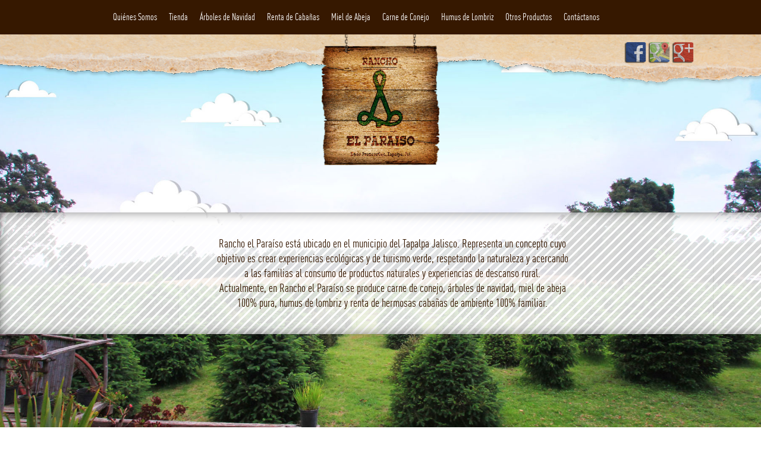

--- FILE ---
content_type: text/html; charset=UTF-8
request_url: https://ranchoelparaiso.com.mx/
body_size: 2985
content:
<!DOCTYPE html PUBLIC "-//W3C//DTD XHTML 1.0 Transitional//EN" "http://www.w3.org/TR/xhtml1/DTD/xhtml1-transitional.dtd">
<html xmlns="http://www.w3.org/1999/xhtml">
	<head>
		<meta http-equiv="Content-Type" content="text/html; charset=UTF-8" />
		<title>Rancho El Paraíso</title>
		<link href="favicon.ico" rel="icon" type="image/x-icon" />
		<link rel="stylesheet" type="text/css" href="css/basic.css" />
		<link rel="stylesheet" type="text/css" href="css/superslides.css" />
		<link rel="stylesheet" type="text/css" href="css/lightGallery.css" />
		<link rel="stylesheet" type="text/css" href="css/menu.css" />
		<link rel="stylesheet" type="text/css" href="css/swing.css" />
		<link rel="stylesheet" href="css/lista.css" type="text/css">
		<link rel="stylesheet" type="text/css" href="css/formularios.css" />

<script src="https://ajax.googleapis.com/ajax/libs/jquery/1.9.1/jquery.min.js"></script>
<script src="js/menu.js" type="text/javascript"></script>

<script>
  (function(i,s,o,g,r,a,m){i['GoogleAnalyticsObject']=r;i[r]=i[r]||function(){
  (i[r].q=i[r].q||[]).push(arguments)},i[r].l=1*new Date();a=s.createElement(o),
  m=s.getElementsByTagName(o)[0];a.async=1;a.src=g;m.parentNode.insertBefore(a,m)
  })(window,document,'script','//www.google-analytics.com/analytics.js','ga');

  ga('create', 'UA-46928714-3', 'auto');
  ga('send', 'pageview');

</script>
		<style>.clear{ clear:both}</style>
	</head>
	<body>
		<header>
	<div class="menu_bar">
		<a class="bt-menu" ><span class="icon-list"></span>Menu</a>
	</div>
	<nav>
		<ul>
			<li><a href="quienes-somos.php" class="menu-quienes">Quiénes Somos</a></li>
			<li><a href="/tienda" class="menu-quienes">Tienda</a></li>
			<li><a href="arboles-de-navidad" class="menu-arboles" target="_blank">Árboles de Navidad</a></li>
			<li><a href="renta-de-cabanas.php" class="menu-cabanas">Renta de Cabañas</a></li>
			<li><a href="miel-de-abeja.php" class="menu-abeja">Miel de Abeja</a></li>
			<li><a href="carne-de-conejo.php" class="menu-conejo">Carne de Conejo</a></li>
			<li><a href="humus-de-lombriz.php" class="menu-humus">Humus de Lombriz</a></li>
			<li><a href="otros-productos.php" class="menu-otros">Otros Productos</a></li>
			<li><a href="contactanos.php" class="menu-contacto" >Contáctanos</a></li>
		</ul>
	</nav>
</header><!-- Main Banner -->
		<div class="logo"><a href="index.php"><img src="images/logo/logoNuevo.png" width="200" /></a></div>
		<div class="main_banner">
			<div class="main_banner_brush">
				<div class="top_content">
                	<a href="https://plus.google.com/u/0/b/109757526424305653271/+RanchoElPara%C3%ADsoAtemajacdeBrizuela/posts" target="_blank"><img src="images/icons/social_media-01.png" width="40" style="float:right; vertical-align:middle;"></a>
					<a href="https://www.google.com.mx/maps/place/Rancho+El+Para%C3%ADso/@20.096213,-103.628463,17z/data=!3m1!4b1!4m2!3m1!1s0x84258bf09236c3e1:0xbf658c51a3123f5a" target="_blank"><img src="images/icons/social_media-03.png" width="40" style="float:right; vertical-align:middle;"></a>
					<a href="https://www.facebook.com/RanchoElParaisoMx" target="_blank"><img src="images/icons/social_media-02.png" width="40" style="float:right; vertical-align:middle;"></a>
				</div>
			</div>
			<div class="mini_banner" style="background:url(images/BannerRancho.jpg) no-repeat center center fixed; -webkit-background-size: cover; -moz-background-size: cover;  -o-background-size: cover;  background-size: cover; min-height:700px;">
				<!--<img src="images/BannerRancho.jpg" alt="Cinelli"> -->
                <div style="width:100%; margin:300px auto 0 auto; background:url(images/bg-home.png) repeat; padding:20px; color:#000; text-align:center; font-family: 'din_condensed'; -webkit-box-shadow: inset 0px 0px 22px -5px rgba(0,0,0,0.75);
-moz-box-shadow: inset 0px 0px 22px -5px rgba(0,0,0,0.75);
box-shadow: inset 0px 0px 22px -5px rgba(0,0,0,0.75);">
                	<div style="width:600px; margin:0 auto; padding:20px; color:#361800; font-size:20px; line-height:25px;">
                    Rancho el Paraíso está ubicado en el municipio del Tapalpa Jalisco. Representa un concepto cuyo objetivo es crear experiencias ecológicas y de turismo verde, respetando la naturaleza y acercando a las familias al consumo de productos naturales y experiencias de descanso rural.<br />
        Actualmente, en Rancho el Paraíso se produce carne de conejo, árboles de navidad, miel de abeja 100% pura, humus de lombriz y renta de hermosas cabañas de ambiente 100% familiar.
        			</div>
        		</div>
			</div>
		</div>
        
		
        <!--div style="background:url(images/bg-footer.png) repeat-x; width:100%; height:5px"></div-->
<div style="clear:both"></div>
<div style="border-top:solid 5px #622100">

<div style="text-align:center; padding:10px; height:auto;">
    <p><span><a style="text-decoration:none; color:#0C2460; font-family: 'din_condensed';" href="aviso_privacidad.pdf" target="_blank">Aviso de Privacidad</a></span>
	</p>
	<p>
    	<span style="color: #5C2E07; font-family: 'din_condensed';">Registro de plantación forestal comercial SGPARN.014.02.01.01.429/13<br>
        Tel. (0133) 3689 0078<br>
        <a style="text-decoration:none; color:#0C2460; font-family: 'din_condensed';" href="mailto:administracion@ranchoelparaiso.com.mx">administracion@ranchoelparaiso.com.mx</a></span>
    </p>
</div>
</div><!-- JS Plugins -->
<script src="http://code.jquery.com/jquery-1.10.1.min.js"></script>
<script src="js/lightGallery.js"></script><script src="js/jquery.easing.1.3.js"></script>
<script src="js/jquery.animate-enhanced.min.js"></script>
<script src="js/jquery.superslides.js" type="text/javascript" charset="utf-8"></script>

<script>
    $(function() {
      $('#slides').superslides({
        hashchange: true
      });
    });
  </script>
<script src="js/modernizr.custom.js"></script>
<!-- Slides-->

<!-- Menu Script -->

<!-- Animation Scroll -->
<script>
	
	
	$(window).scroll(function() {
		$('#cabin').each(function(){
		var imagePos = $(this).offset().top;

		var topOfWindow = $(window).scrollTop();
			if (imagePos < topOfWindow+400) {
				$(this).addClass("animated fadeInLeft");
			}
		});
	});
	$(window).scroll(function() {
		$('#abejas').each(function(){
		var imagePos = $(this).offset().top;

		var topOfWindow = $(window).scrollTop();
			if (imagePos < topOfWindow+400) {
				$(this).addClass("animated fadeInRight");
			}
		});
	});
	$(window).scroll(function() {
		$('#conejo').each(function(){
		var imagePos = $(this).offset().top;

		var topOfWindow = $(window).scrollTop();
			if (imagePos < topOfWindow+400) {
				$(this).addClass("animated fadeInLeft");
			}
		});
	});
	$(window).scroll(function() {
		$('#cordero').each(function(){
		var imagePos = $(this).offset().top;

		var topOfWindow = $(window).scrollTop();
			if (imagePos < topOfWindow+400) {
				$(this).addClass("animated fadeInRight");
			}
		});
	});
	$(window).scroll(function() {
		$('#gusanos').each(function(){
		var imagePos = $(this).offset().top;

		var topOfWindow = $(window).scrollTop();
			if (imagePos < topOfWindow+400) {
				$(this).addClass("animated fadeInRight");
			}
		});
	});
	
	$(window).scroll(function() {
		$('#cabin_img').each(function(){
		var imagePos = $(this).offset().top;

		var topOfWindow = $(window).scrollTop();
			if (imagePos < topOfWindow+500) {
				$(this).addClass("animated bounceInRight");
			}
		});
	});
	$(window).scroll(function() {
		$('#abeja_img').each(function(){
		var imagePos = $(this).offset().top;

		var topOfWindow = $(window).scrollTop();
			if (imagePos < topOfWindow+500) {
				$(this).addClass("animated bounceInLeft");
			}
		});
	});
	$(window).scroll(function() {
		$('#conejo_img').each(function(){
		var imagePos = $(this).offset().top;

		var topOfWindow = $(window).scrollTop();
			if (imagePos < topOfWindow+500) {
				$(this).addClass("animated bounceInRight");
			}
		});
	});

	$(window).scroll(function() {
		$('#conejo_logo_img').each(function(){
		var imagePos = $(this).offset().top;

		var topOfWindow = $(window).scrollTop();
			if (imagePos < topOfWindow+500) {
				$(this).addClass("animated bounceInRight");
			}
		});
	});

	$(window).scroll(function() {
		$('#cordero_img').each(function(){
		var imagePos = $(this).offset().top;

		var topOfWindow = $(window).scrollTop();
			if (imagePos < topOfWindow+500) {
				$(this).addClass("animated bounceInLeft");
			}
		});
	});
	$(window).scroll(function() {
		$('#gusanos_img').each(function(){
		var imagePos = $(this).offset().top;

		var topOfWindow = $(window).scrollTop();
			if (imagePos < topOfWindow+500) {
				$(this).addClass("animated bounceInLeft");
			}
		});
	});

	

</script>
<!-- Gallery Script -->
<script type="text/javascript">
  $(document).ready(function() {
    $("#pine_gallery,#bee_gallery, #rabit_gallery, #lamb_gallery, #worms_gallery, #cabin_gallery").lightGallery({
        caption:true,
        desc:true
    }); 
  });
    
    function alerta(){
        alert("Selecciona un árbol de abajo");
    };
</script>
<!-- Smooth Scrolling -->
<script>
$(function() {
  $('a[href*=#]:not([href=#])').click(function() {
    if (location.pathname.replace(/^\//,'') == this.pathname.replace(/^\//,'') && location.hostname == this.hostname) {
      var target = $(this.hash);
      target = target.length ? target : $('[name=' + this.hash.slice(1) +']');
      if (target.length) {
        $('html,body').animate({
          scrollTop: target.offset().top-58
        }, 500);
        return false;
      }
    }
  });
});
</script>
	</body>
</html>

--- FILE ---
content_type: text/css
request_url: https://ranchoelparaiso.com.mx/css/basic.css
body_size: 34660
content:
@charset "UTF-8";

/* Basic Structure */
html,body{margin:0;padding: 0;}
h1 { color:#5b2800; font-family:din_condensed; font-size:40px; margin-left:10px; text-transform:uppercase;}
h2 { color:#5b2800; font-family:liberation_bold; font-size:25px; margin-left:10px;}
h3 { color:#5b2800; font-family:liberation_regular; font-size:25px; margin-left:10px; margin-top:-25px;}
p  { color:#5b2800; font-family:liberation_regular; font-size:18px; margin-left:10px;}
.separator { width:100%; float:left; height:3px; background:#A4BA3E;}
/* Fonts */
@font-face {font-family: 'liberation_bold';src: url('../fonts/liberation_bold.eot');src: url('../fonts/liberation_bold.eot?#iefix') format('embedded-opentype'),url('../fonts/liberation_bold.woff') format('woff'),url('../fonts/liberation_bold.ttf') format('truetype'),url('../fonts/liberation_bold.svg#liberation_bold') format('svg');font-weight: normal;font-style: normal;}
@font-face {font-family: 'liberation_regular';src: url('../fonts/liberation_regular.eot');src: url('../fonts/liberation_regular?#iefix') format('embedded-opentype'),url('../fonts/liberation_regular.woff') format('woff'),url('../fonts/liberation_regular.ttf') format('truetype'),url('../fonts/liberation_regular.svg#liberation_regular') format('svg');font-weight: normal;font-style: normal;}
@font-face {font-family: 'din_condensed';src: url('../fonts/din_condensed.eot');src: url('../fonts/din_condensed?#iefix') format('embedded-opentype'),url('../fonts/din_condensed.woff') format('woff'),url('../fonts/din_condensed.ttf') format('truetype'),url('../fonts/din_condensed.svg#din_condensed') format('svg');font-weight: normal;font-style: normal;}


/*Estilos del navegador*/

header {
    background-color: #361800;
    height: 74px;
    margin-top: -16px;
    position: fixed;
	width:100%;
    z-index: 1000;
}

header nav {
	width:97%;
	margin:0 auto!important;
	max-width:1000px;
	background:#361800;
	overflow: hidden;
	font-family: 'din_condensed' !important;
}

.menu_bar {
	display:none;
}

header nav ul {
	list-style:none;
	overflow:hidden;
	margin:0 auto;
	/*width:840px;*/
}

header nav ul li {
	float: left;
	/*width:100px;*/
	text-align:center;
}

header nav ul li span {
	margin-right:10px;
}

header nav ul li a{
	display:block;
	padding:35px 10px 10px 10px;
	/*padding:35px 20px 20px 20px;*/
	color:#fff;
	text-decoration:none;
}

header nav ul li a:hover {
	background:#5b2800;
}

@media screen and (max-width:1013px) {
    header{
        height: 58px;
        margin-top: 0px;
        position: fixed;
    }
	header nav {
		width:100%;
		/*height:53%;*/
		margin:0;
		position: fixed;
		left:-100%;
		overflow:hidden;
        text-align: center;
	}
    header nav{
        margin-top: 0px;
        z-index: 100;
    }
	.menu_bar {
		display:block;
		width:100%;
	}

	.menu_bar .bt-menu {
		display:block;
		padding:9px;
		-webkit-box-sizing:border-box;
		-moz-box-sizing:border-box;
		box-sizing:border-box;
		background:#361800;
		overflow: hidden;
		font-size:25px;
		font-weight:bold;
		color:#fff;
		text-decoration:none;
        padding-left: 30px;
	}

	.menu_bar span {
		float:right;
		font-size:40px;
	}
	header nav ul{
		width:100%!important;
		overflow:hidden;
		margin-left:0!important;
		padding-left:0!important;
	}
	header nav ul li {
		display:block;
		float:none;
		padding:0!important;
		border-bottom:1px solid rgba(255,255,255,.3);
	}
    header nav ul li a{
		padding:15px!important;
    }
    .main_banner{
        padding-top: 58px;
    }
    .logo{
        padding-top: 58px;
    }
}

/*Terminan estilos del navegador*/


/* Top Bar */
.top_content { width:121px; height:auto; left:auto; right:100px; margin:10px; position:absolute; z-index:2;}
#search {}
#search input[type="text"] {background: url(../images/icons/search-white.png) no-repeat 10px 6px #fcfcfc;border: 1px solid #d1d1d1;font: bold 12px Arial,Helvetica,Sans-serif;color: #bebebe;width: 200px;padding: 6px 15px 6px 35px;-webkit-border-radius: 20px;-moz-border-radius: 20px;border-radius: 20px;-webkit-box-shadow: 0 1px 3px rgba(0, 0, 0, 0.15) inset;-moz-box-shadow: 0 1px 3px rgba(0, 0, 0, 0.15) inset;box-shadow: 0 1px 3px rgba(0, 0, 0, 0.15) inset;-webkit-transition: all 0.7s ease 0s;-moz-transition: all 0.7s ease 0s;-o-transition: all 0.7s ease 0s;transition: all 0.7s ease 0s;}
#search input[type="text"]:focus {width: 200px;}

/* Forms */
input[type="text"]{ width:95%; height:18px; border: solid thin #999; padding:5px; outline:none; font-family:liberation_regular; font-size:14px;color:#5b2800;}
input[type="submit"]{cursor:pointer; width:95px; height:40px; line-height:00px; border: solid thin #999; background:#4c4c4e; padding:15px; outline:none; font-family:liberation_regular; font-size:15px;color:#fff; border-radius:5px; margin:10px;}
input[type="submit"]:hover{ border: solid thin #999; background: #333; color:#fff; }
input[type="reset"]{cursor:pointer; width:95px; height:40px; line-height:00px; border: solid thin #999; background: #CCC; padding:15px; outline:none; font-family:liberation_regular; font-size:15px;color:#333; border-radius:5px; margin:10px;}
input[type="reset"]:hover{background: #fff;color:#333;}
textarea { resize:none; width:99%; height:100px;outline:none; font-family:liberation_regular; font-size:14px;color:#5b2800;}

/* Icons */
.icon {width:auto; height:auto; float:left;}

/* Gallery Containers*/
.gallery_container { width:auto; height:auto; float:left;}
.gallery_01 {cursor:pointer; width:115px; height:115px; float:left; margin:5px; background:#333;}
.gallery_02 {cursor:pointer; width:100%; float:left; margin-bottom:15px; background:#333;}

/* Banners */
.main_banner { width: 100%; max-height:100%; overflow:hidden;padding-top: 58px; border-bottom:solid 5px #622100 !important}
.main_banner_content {position:absolute; width:40%; padding:0 30%;height:auto;top:40%; background:rgba(255,255,255,.5); text-align:center;}
.main_banner_content p{font-size:20px;}
.main_banner_brush { width:100%; height:100px; background-image:url(../images/02.png);background-position:top center; background-repeat:no-repeat; overflow:hidden;z-index:1; position:absolute;}
.logo { width:auto; height:auto;  position:absolute; left:50%; margin-left:-100px; z-index:3;padding-top: 58px;}
.logo img{ max-width:100%; height:auto;}
.mini_banner { width: 100%; height:auto; float:left;}
.mini_banner img{ max-width: 100%; width:100%;}

.mini_banner_02 { width: 100%; height:500px; background-image:url(../images/06.jpg); background-position:center center; background-repeat:no-repeat; overflow:hidden;}
.mini_banner_03 { width: 100%; height:500px; background-image:url(../images/07.png); background-position:center center; background-repeat:no-repeat; overflow:hidden;}
.mini_banner_04 { width: 100%; height:500px; background-image:url(../images/09.png); background-position:center center; background-repeat:no-repeat; overflow:hidden;}
.mini_banner_05 { width: 100%; height:500px; background-image:url(../images/12.png); background-position:center center; background-repeat:no-repeat; overflow:hidden;}
.mini_banner_06 { width: 100%; height:500px; background-image:url(../images/14.png); background-position:center center; background-repeat:no-repeat; overflow:hidden;}

/* Sections */
.section { width:100%; height:auto; float:left; margin-top:auto; position:relative;}
.section_img { width:auto; height:auto; float:right; /*visibility:hidden;*/}
.section_img_left { width:auto; height:auto; float:left; /*visibility:hidden;*/}
.section_img_left img {max-width: 100%;width: 100%;}
.section_img img {max-width: 100%;width: 100%;}
.section_img img.logo_conejo {max-width: 50%;width: 50%;}
#cabin_section{margin:0 15%; width:70%!important;}
h4.horarios{font-family: din_condensed; color:#5B2800; font-size:30px; margin-bottom:-20px!important;}

/* Contents*/
.content { width:730px; height:auto; padding:15px; margin:0 auto;}
.content_form { width:500px; height:auto; padding:15px; float:left;}
.content_img { width:180px; height:auto; float:right;margin-top:50px;}
.content_left { width:550px; height:auto; float:left; padding:15px;margin-left:10%; /*visibility:hidden;*/}
.content_right { width:550px; height:auto; float:right; padding:15px;margin-right:10%; /*visibility:hidden;*/}
.column { width:200px; height:auto; float:left; margin:10px;}
/* Buttons */
.pino_btn {cursor:pointer; width:auto; background:#9EB23C; height:auto; /*padding:10px;*/ text-align:center; border:thin solid  #030; color:#fff;font-family:din_condensed; font-size:20px;}
.pino_btn:hover{ background:#030; color:#FFF;}
.pino_btn1 {cursor:pointer; width:auto; background:#00A800; height:auto; padding:10px; text-align:center; border:thin solid  #030; color:#fff;font-family:din_condensed; font-size:25px;}
.pino_btn1:hover{ background:#030; color:#FFF;}

.pino_btn a{
    display: block;
    height: 36px;
    padding-top: 10px;
    width: 100%;
}

/* Animations */

.animated {-webkit-animation-duration: 1s;animation-duration: 1s;-webkit-animation-fill-mode: both;animation-fill-mode: both;}
.animated.infinite {-webkit-animation-iteration-count: infinite;animation-iteration-count: infinite;}
.animated.hinge {-webkit-animation-duration: 2s;animation-duration: 2s;}

@-webkit-keyframes fadeInLeft {0% {opacity: 0;-webkit-transform: translateX(-20px);transform: translateX(-20px);}100% {opacity: 1;-webkit-transform: translateX(0);transform: translateX(0);}}
@keyframes fadeInLeft {0% {opacity: 0;-webkit-transform: translateX(-20px);-ms-transform: translateX(-20px);transform: translateX(-20px);}100% {opacity: 1;-webkit-transform: translateX(0);-ms-transform: translateX(0);transform: translateX(0);}}
.fadeInLeft {-webkit-animation-name: fadeInLeft;animation-name: fadeInLeft; visibility:visible;}

@-webkit-keyframes fadeInRight {0% {opacity: 0;-webkit-transform: translateX(20px);transform: translateX(20px);}100% {opacity: 1;-webkit-transform: translateX(0);transform: translateX(0);}}
@keyframes fadeInRight {0% {opacity: 0;-webkit-transform: translateX(20px);-ms-transform: translateX(20px);transform: translateX(20px);}100% {opacity: 1;-webkit-transform: translateX(0);-ms-transform: translateX(0);transform: translateX(0);}}
.fadeInRight {-webkit-animation-name: fadeInRight;animation-name: fadeInRight; visibility:visible;}

@-webkit-keyframes slideInRight {0% {opacity: 0;-webkit-transform: translateX(2000px);transform: translateX(2000px);}100% {-webkit-transform: translateX(0);transform: translateX(0);}}
@keyframes slideInRight {0% {opacity: 0;-webkit-transform: translateX(2000px);-ms-transform: translateX(2000px);transform: translateX(2000px);}100% {-webkit-transform: translateX(0);-ms-transform: translateX(0);transform: translateX(0);}}
.slideInRight {-webkit-animation-name: slideInRight;animation-name: slideInRight; visibility:visible;}

@-webkit-keyframes slideInLeft {0% {opacity: 0;-webkit-transform: translateX(-2000px);transform: translateX(-2000px);}100% {-webkit-transform: translateX(0);transform: translateX(0);}}
@keyframes slideInLeft {0% {opacity: 0;-webkit-transform: translateX(-2000px);-ms-transform: translateX(-2000px);transform: translateX(-2000px);}100% {-webkit-transform: translateX(0);-ms-transform: translateX(0);transform: translateX(0);}}
.slideInLeft {-webkit-animation-name: slideInLeft;animation-name: slideInLeft; visibility:visible;}

@-webkit-keyframes bounceInLeft {0% {opacity: 0;-webkit-transform: translateX(-2000px);transform: translateX(-2000px);}60% {opacity: 1;-webkit-transform: translateX(30px);transform: translateX(30px);}80% {-webkit-transform: translateX(-10px);transform: translateX(-10px);}100% {-webkit-transform: translateX(0);transform: translateX(0);}}
@keyframes bounceInLeft {0% {opacity: 0;-webkit-transform: translateX(-2000px);-ms-transform: translateX(-2000px);transform: translateX(-2000px);}60% {opacity: 1;-webkit-transform: translateX(30px);-ms-transform: translateX(30px);transform: translateX(30px);}80% {-webkit-transform: translateX(-10px);-ms-transform: translateX(-10px);transform: translateX(-10px);}100% {-webkit-transform: translateX(0);-ms-transform: translateX(0);transform: translateX(0);}}
.bounceInLeft {-webkit-animation-name: bounceInLeft;animation-name: bounceInLeft; visibility:visible;}

@-webkit-keyframes bounceInRight {0% {opacity: 0;-webkit-transform: translateX(2000px);transform: translateX(2000px);}60% {opacity: 1;-webkit-transform: translateX(-30px);transform: translateX(-30px);}80% {-webkit-transform: translateX(10px);transform: translateX(10px);}100% {-webkit-transform: translateX(0);transform: translateX(0);}}
@keyframes bounceInRight {
  0% {opacity: 0;-webkit-transform: translateX(2000px);-ms-transform: translateX(2000px);transform: translateX(2000px);}60% {opacity: 1;-webkit-transform: translateX(-30px);-ms-transform: translateX(-30px);transform: translateX(-30px);}80% {-webkit-transform: translateX(10px);-ms-transform: translateX(10px);transform: translateX(10px);}100% {-webkit-transform: translateX(0);-ms-transform: translateX(0);transform: translateX(0);}}
.bounceInRight {-webkit-animation-name: bounceInRight;animation-name: bounceInRight; visibility:visible;}

@-webkit-keyframes bounceInDown {0% {opacity: 0;-webkit-transform: translateY(-2000px);transform: translateY(-2000px);}60% {opacity: 1;-webkit-transform: translateY(30px);transform: translateY(30px);}80% {-webkit-transform: translateY(-10px);transform: translateY(-10px);}100% {-webkit-transform: translateY(0);transform: translateY(0);}}
@keyframes bounceInDown {0% {opacity: 0;-webkit-transform: translateY(-2000px);-ms-transform: translateY(-2000px);transform: translateY(-2000px);}60% {opacity: 1;-webkit-transform: translateY(30px);-ms-transform: translateY(30px);transform: translateY(30px);}  80% {-webkit-transform: translateY(-10px);-ms-transform: translateY(-10px);transform: translateY(-10px);}100% {-webkit-transform: translateY(0);-ms-transform: translateY(0);transform: translateY(0);}}
.bounceInDown {-webkit-animation-name: bounceInDown;animation-name: bounceInDown;}

@media (max-width: 1245px) {
	.section_img.quienes {
		float: left;
		height: auto;
		margin-left: 10%;
		padding: 15px;
		width: 550px;
	}
}
@media (min-width: 1245px) {
	.section_img.quienes {
		float: left;
		margin-left: 25%;
	}
}

@media (max-width: 1600px){
	.section_img.quienes {
		margin-left: 10%;
	}
}


@media (min-width: 1200px) and (max-width: 1600px){
.section_img { width:500px; height:auto; float:right;}
.section_img_left { width:500px; height:auto; float:left;}
#cabin_img {width:275px; margin-top:30px;}
}
@media (min-width: 800px) and (max-width: 1200px){
.section_img { width:300px; height:auto; float:right;}
.section_img_left { width:300px; height:auto; float:left;}
#cabin_img {width:275px; margin-top:30px;}
}

@media (max-width: 806px){
	.column.arrow{
		display:none;
	}
	.column.precios-cabanas{
		float:left;
		margin-left:0!important;
	}
}


@media all and (max-height:700px) and (orientation:portrait){
   div#pine_section .section{
       margin-top: -73%;
   }
}
div#slides .mini_banner img{
    max-height: 1015px;
    max-width: 1920px;
}
.conejo_logo { width:auto; height:auto; float:right;}

.selPino{
    width: 100%; height:157px;
}
.selPino img{
    float: left;
    margin-left: 4px;
    /* width: 19%; */
	width: 98%;
}


h1 a {
	color:  #361800;
	text-decoration: none;
}
h1 a:hover {
	color: #5B2800;
}

.half_one {
	width:46%;
	float:left;
	margin-right:2%;
	margin-bottom: 15px;
}

.half_two {
	width:46%;
	float:left;
	padding: 15px 0;
}

.half_one img,
.half_two img{
	width:100%;
}

@media (max-width:1000px){
	.half_one, .half_two{
		width: 100%;
		display: block;
		float: none;
		margin:15px auto;
	}
}

/*
.sel_btn{
    width:auto; background:#9EB23C; height:auto; padding:10px; text-align:center; border:thin solid  #030; color:#fff;font-family:din_condensed; font-size:20px;
}
*/


/*
==============================================
CSS3 ANIMATION CHEAT SHEET
==============================================

Made by Justin Aguilar

www.justinaguilar.com/animations/

Questions, comments, concerns, love letters:
justin@justinaguilar.com
==============================================
*/

/*
==============================================
slideDown
==============================================
*/


.slideDown{
	animation-name: slideDown;
	-webkit-animation-name: slideDown;	

	animation-duration: 1s;	
	-webkit-animation-duration: 1s;

	animation-timing-function: ease;	
	-webkit-animation-timing-function: ease;	

	visibility: visible !important;						
}

@keyframes slideDown {
	0% {
		transform: translateY(-100%);
	}
	50%{
		transform: translateY(8%);
	}
	65%{
		transform: translateY(-4%);
	}
	80%{
		transform: translateY(4%);
	}
	95%{
		transform: translateY(-2%);
	}			
	100% {
		transform: translateY(0%);
	}		
}

@-webkit-keyframes slideDown {
	0% {
		-webkit-transform: translateY(-100%);
	}
	50%{
		-webkit-transform: translateY(8%);
	}
	65%{
		-webkit-transform: translateY(-4%);
	}
	80%{
		-webkit-transform: translateY(4%);
	}
	95%{
		-webkit-transform: translateY(-2%);
	}			
	100% {
		-webkit-transform: translateY(0%);
	}	
}

/*
==============================================
slideUp
==============================================
*/


.slideUp{
	animation-name: slideUp;
	-webkit-animation-name: slideUp;	

	animation-duration: 1s;	
	-webkit-animation-duration: 1s;

	animation-timing-function: ease;	
	-webkit-animation-timing-function: ease;

	visibility: visible !important;			
}

@keyframes slideUp {
	0% {
		transform: translateY(100%);
	}
	50%{
		transform: translateY(-8%);
	}
	65%{
		transform: translateY(4%);
	}
	80%{
		transform: translateY(-4%);
	}
	95%{
		transform: translateY(2%);
	}			
	100% {
		transform: translateY(0%);
	}	
}

@-webkit-keyframes slideUp {
	0% {
		-webkit-transform: translateY(100%);
	}
	50%{
		-webkit-transform: translateY(-8%);
	}
	65%{
		-webkit-transform: translateY(4%);
	}
	80%{
		-webkit-transform: translateY(-4%);
	}
	95%{
		-webkit-transform: translateY(2%);
	}			
	100% {
		-webkit-transform: translateY(0%);
	}	
}

/*
==============================================
slideLeft
==============================================
*/


.slideLeft{
	animation-name: slideLeft;
	-webkit-animation-name: slideLeft;	

	animation-duration: 1s;	
	-webkit-animation-duration: 1s;

	animation-timing-function: ease-in-out;	
	-webkit-animation-timing-function: ease-in-out;		

	visibility: visible !important;	
}

@keyframes slideLeft {
	0% {
		transform: translateX(150%);
	}
	50%{
		transform: translateX(-8%);
	}
	65%{
		transform: translateX(4%);
	}
	80%{
		transform: translateX(-4%);
	}
	95%{
		transform: translateX(2%);
	}			
	100% {
		transform: translateX(0%);
	}
}

@-webkit-keyframes slideLeft {
	0% {
		-webkit-transform: translateX(150%);
	}
	50%{
		-webkit-transform: translateX(-8%);
	}
	65%{
		-webkit-transform: translateX(4%);
	}
	80%{
		-webkit-transform: translateX(-4%);
	}
	95%{
		-webkit-transform: translateX(2%);
	}			
	100% {
		-webkit-transform: translateX(0%);
	}
}

/*
==============================================
slideRight
==============================================
*/


.slideRight{
	animation-name: slideRight;
	-webkit-animation-name: slideRight;	

	animation-duration: 1s;	
	-webkit-animation-duration: 1s;

	animation-timing-function: ease-in-out;	
	-webkit-animation-timing-function: ease-in-out;		

	visibility: visible !important;	
}

@keyframes slideRight {
	0% {
		transform: translateX(-150%);
	}
	50%{
		transform: translateX(8%);
	}
	65%{
		transform: translateX(-4%);
	}
	80%{
		transform: translateX(4%);
	}
	95%{
		transform: translateX(-2%);
	}			
	100% {
		transform: translateX(0%);
	}	
}

@-webkit-keyframes slideRight {
	0% {
		-webkit-transform: translateX(-150%);
	}
	50%{
		-webkit-transform: translateX(8%);
	}
	65%{
		-webkit-transform: translateX(-4%);
	}
	80%{
		-webkit-transform: translateX(4%);
	}
	95%{
		-webkit-transform: translateX(-2%);
	}			
	100% {
		-webkit-transform: translateX(0%);
	}
}

/*
==============================================
slideExpandUp
==============================================
*/


.slideExpandUp{
	animation-name: slideExpandUp;
	-webkit-animation-name: slideExpandUp;	

	animation-duration: 1.6s;	
	-webkit-animation-duration: 1.6s;

	animation-timing-function: ease-out;	
	-webkit-animation-timing-function: ease -out;

	visibility: visible !important;	
}

@keyframes slideExpandUp {
	0% {
		transform: translateY(100%) scaleX(0.5);
	}
	30%{
		transform: translateY(-8%) scaleX(0.5);
	}	
	40%{
		transform: translateY(2%) scaleX(0.5);
	}
	50%{
		transform: translateY(0%) scaleX(1.1);
	}
	60%{
		transform: translateY(0%) scaleX(0.9);		
	}
	70% {
		transform: translateY(0%) scaleX(1.05);
	}			
	80%{
		transform: translateY(0%) scaleX(0.95);		
	}
	90% {
		transform: translateY(0%) scaleX(1.02);
	}	
	100%{
		transform: translateY(0%) scaleX(1);		
	}
}

@-webkit-keyframes slideExpandUp {
	0% {
		-webkit-transform: translateY(100%) scaleX(0.5);
	}
	30%{
		-webkit-transform: translateY(-8%) scaleX(0.5);
	}	
	40%{
		-webkit-transform: translateY(2%) scaleX(0.5);
	}
	50%{
		-webkit-transform: translateY(0%) scaleX(1.1);
	}
	60%{
		-webkit-transform: translateY(0%) scaleX(0.9);		
	}
	70% {
		-webkit-transform: translateY(0%) scaleX(1.05);
	}			
	80%{
		-webkit-transform: translateY(0%) scaleX(0.95);		
	}
	90% {
		-webkit-transform: translateY(0%) scaleX(1.02);
	}	
	100%{
		-webkit-transform: translateY(0%) scaleX(1);		
	}
}

/*
==============================================
expandUp
==============================================
*/


.expandUp{
	animation-name: expandUp;
	-webkit-animation-name: expandUp;	

	animation-duration: 0.7s;	
	-webkit-animation-duration: 0.7s;

	animation-timing-function: ease;	
	-webkit-animation-timing-function: ease;		

	visibility: visible !important;	
}

@keyframes expandUp {
	0% {
		transform: translateY(100%) scale(0.6) scaleY(0.5);
	}
	60%{
		transform: translateY(-7%) scaleY(1.12);
	}
	75%{
		transform: translateY(3%);
	}	
	100% {
		transform: translateY(0%) scale(1) scaleY(1);
	}	
}

@-webkit-keyframes expandUp {
	0% {
		-webkit-transform: translateY(100%) scale(0.6) scaleY(0.5);
	}
	60%{
		-webkit-transform: translateY(-7%) scaleY(1.12);
	}
	75%{
		-webkit-transform: translateY(3%);
	}	
	100% {
		-webkit-transform: translateY(0%) scale(1) scaleY(1);
	}	
}

/*
==============================================
fadeIn
==============================================
*/

.fadeIn{
	animation-name: fadeIn;
	-webkit-animation-name: fadeIn;	

	animation-duration: 1.5s;	
	-webkit-animation-duration: 1.5s;

	animation-timing-function: ease-in-out;	
	-webkit-animation-timing-function: ease-in-out;		

	visibility: visible !important;	
}

@keyframes fadeIn {
	0% {
		transform: scale(0);
		opacity: 0.0;		
	}
	60% {
		transform: scale(1.1);	
	}
	80% {
		transform: scale(0.9);
		opacity: 1;	
	}	
	100% {
		transform: scale(1);
		opacity: 1;	
	}		
}

@-webkit-keyframes fadeIn {
	0% {
		-webkit-transform: scale(0);
		opacity: 0.0;		
	}
	60% {
		-webkit-transform: scale(1.1);
	}
	80% {
		-webkit-transform: scale(0.9);
		opacity: 1;	
	}	
	100% {
		-webkit-transform: scale(1);
		opacity: 1;	
	}		
}

/*
==============================================
expandOpen
==============================================
*/


.expandOpen{
	animation-name: expandOpen;
	-webkit-animation-name: expandOpen;	

	animation-duration: 1.2s;	
	-webkit-animation-duration: 1.2s;

	animation-timing-function: ease-out;	
	-webkit-animation-timing-function: ease-out;	

	visibility: visible !important;	
}

@keyframes expandOpen {
	0% {
		transform: scale(1.8);		
	}
	50% {
		transform: scale(0.95);
	}	
	80% {
		transform: scale(1.05);
	}
	90% {
		transform: scale(0.98);
	}	
	100% {
		transform: scale(1);
	}			
}

@-webkit-keyframes expandOpen {
	0% {
		-webkit-transform: scale(1.8);		
	}
	50% {
		-webkit-transform: scale(0.95);
	}	
	80% {
		-webkit-transform: scale(1.05);
	}
	90% {
		-webkit-transform: scale(0.98);
	}	
	100% {
		-webkit-transform: scale(1);
	}					
}

/*
==============================================
bigEntrance
==============================================
*/


.bigEntrance{
	animation-name: bigEntrance;
	-webkit-animation-name: bigEntrance;	

	animation-duration: 1.6s;	
	-webkit-animation-duration: 1.6s;

	animation-timing-function: ease-out;	
	-webkit-animation-timing-function: ease-out;	

	visibility: visible !important;			
}

@keyframes bigEntrance {
	0% {
		transform: scale(0.3) rotate(6deg) translateX(-30%) translateY(30%);
		opacity: 0.2;
	}
	30% {
		transform: scale(1.03) rotate(-2deg) translateX(2%) translateY(-2%);		
		opacity: 1;
	}
	45% {
		transform: scale(0.98) rotate(1deg) translateX(0%) translateY(0%);
		opacity: 1;
	}
	60% {
		transform: scale(1.01) rotate(-1deg) translateX(0%) translateY(0%);		
		opacity: 1;
	}	
	75% {
		transform: scale(0.99) rotate(1deg) translateX(0%) translateY(0%);
		opacity: 1;
	}
	90% {
		transform: scale(1.01) rotate(0deg) translateX(0%) translateY(0%);		
		opacity: 1;
	}	
	100% {
		transform: scale(1) rotate(0deg) translateX(0%) translateY(0%);
		opacity: 1;
	}		
}

@-webkit-keyframes bigEntrance {
	0% {
		-webkit-transform: scale(0.3) rotate(6deg) translateX(-30%) translateY(30%);
		opacity: 0.2;
	}
	30% {
		-webkit-transform: scale(1.03) rotate(-2deg) translateX(2%) translateY(-2%);		
		opacity: 1;
	}
	45% {
		-webkit-transform: scale(0.98) rotate(1deg) translateX(0%) translateY(0%);
		opacity: 1;
	}
	60% {
		-webkit-transform: scale(1.01) rotate(-1deg) translateX(0%) translateY(0%);		
		opacity: 1;
	}	
	75% {
		-webkit-transform: scale(0.99) rotate(1deg) translateX(0%) translateY(0%);
		opacity: 1;
	}
	90% {
		-webkit-transform: scale(1.01) rotate(0deg) translateX(0%) translateY(0%);		
		opacity: 1;
	}	
	100% {
		-webkit-transform: scale(1) rotate(0deg) translateX(0%) translateY(0%);
		opacity: 1;
	}				
}

/*
==============================================
hatch
==============================================
*/

.hatch{
	animation-name: hatch;
	-webkit-animation-name: hatch;	

	animation-duration: 2s;	
	-webkit-animation-duration: 2s;

	animation-timing-function: ease-in-out;	
	-webkit-animation-timing-function: ease-in-out;

	transform-origin: 50% 100%;
	-ms-transform-origin: 50% 100%;
	-webkit-transform-origin: 50% 100%; 

	visibility: visible !important;		
}

@keyframes hatch {
	0% {
		transform: rotate(0deg) scaleY(0.6);
	}
	20% {
		transform: rotate(-2deg) scaleY(1.05);
	}
	35% {
		transform: rotate(2deg) scaleY(1);
	}
	50% {
		transform: rotate(-2deg);
	}	
	65% {
		transform: rotate(1deg);
	}	
	80% {
		transform: rotate(-1deg);
	}		
	100% {
		transform: rotate(0deg);
	}									
}

@-webkit-keyframes hatch {
	0% {
		-webkit-transform: rotate(0deg) scaleY(0.6);
	}
	20% {
		-webkit-transform: rotate(-2deg) scaleY(1.05);
	}
	35% {
		-webkit-transform: rotate(2deg) scaleY(1);
	}
	50% {
		-webkit-transform: rotate(-2deg);
	}	
	65% {
		-webkit-transform: rotate(1deg);
	}	
	80% {
		-webkit-transform: rotate(-1deg);
	}		
	100% {
		-webkit-transform: rotate(0deg);
	}		
}


/*
==============================================
bounce
==============================================
*/


.bounce{
	animation-name: bounce;
	-webkit-animation-name: bounce;	

	animation-duration: 1.6s;	
	-webkit-animation-duration: 1.6s;

	animation-timing-function: ease;	
	-webkit-animation-timing-function: ease;	
	
	transform-origin: 50% 100%;
	-ms-transform-origin: 50% 100%;
	-webkit-transform-origin: 50% 100%; 	
}

@keyframes bounce {
	0% {
		transform: translateY(0%) scaleY(0.6);
	}
	60%{
		transform: translateY(-100%) scaleY(1.1);
	}
	70%{
		transform: translateY(0%) scaleY(0.95) scaleX(1.05);
	}
	80%{
		transform: translateY(0%) scaleY(1.05) scaleX(1);
	}	
	90%{
		transform: translateY(0%) scaleY(0.95) scaleX(1);
	}				
	100%{
		transform: translateY(0%) scaleY(1) scaleX(1);
	}	
}

@-webkit-keyframes bounce {
	0% {
		-webkit-transform: translateY(0%) scaleY(0.6);
	}
	60%{
		-webkit-transform: translateY(-100%) scaleY(1.1);
	}
	70%{
		-webkit-transform: translateY(0%) scaleY(0.95) scaleX(1.05);
	}
	80%{
		-webkit-transform: translateY(0%) scaleY(1.05) scaleX(1);
	}	
	90%{
		-webkit-transform: translateY(0%) scaleY(0.95) scaleX(1);
	}				
	100%{
		-webkit-transform: translateY(0%) scaleY(1) scaleX(1);
	}		
}


/*
==============================================
pulse
==============================================
*/

.pulse{
	animation-name: pulse;
	-webkit-animation-name: pulse;	

	animation-duration: 1.5s;	
	-webkit-animation-duration: 1.5s;

	animation-iteration-count: infinite;
	-webkit-animation-iteration-count: infinite;
}

@keyframes pulse {
	0% {
		transform: scale(0.9);
		opacity: 0.7;		
	}
	50% {
		transform: scale(1);
		opacity: 1;	
	}	
	100% {
		transform: scale(0.9);
		opacity: 0.7;	
	}			
}

@-webkit-keyframes pulse {
	0% {
		-webkit-transform: scale(0.95);
		opacity: 0.7;		
	}
	50% {
		-webkit-transform: scale(1);
		opacity: 1;	
	}	
	100% {
		-webkit-transform: scale(0.95);
		opacity: 0.7;	
	}			
}

/*
==============================================
floating
==============================================
*/

.floating{
	animation-name: floating;
	-webkit-animation-name: floating;

	animation-duration: 1.5s;	
	-webkit-animation-duration: 1.5s;

	animation-iteration-count: infinite;
	-webkit-animation-iteration-count: infinite;
}

@keyframes floating {
	0% {
		transform: translateY(0%);	
	}
	50% {
		transform: translateY(8%);	
	}	
	100% {
		transform: translateY(0%);
	}			
}

@-webkit-keyframes floating {
	0% {
		-webkit-transform: translateY(0%);	
	}
	50% {
		-webkit-transform: translateY(8%);	
	}	
	100% {
		-webkit-transform: translateY(0%);
	}			
}

/*
==============================================
tossing
==============================================
*/

.tossing{
	animation-name: tossing;
	-webkit-animation-name: tossing;	

	animation-duration: 2.5s;	
	-webkit-animation-duration: 2.5s;

	animation-iteration-count: infinite;
	-webkit-animation-iteration-count: infinite;
}

@keyframes tossing {
	0% {
		transform: rotate(-4deg);	
	}
	50% {
		transform: rotate(4deg);
	}
	100% {
		transform: rotate(-4deg);	
	}						
}

@-webkit-keyframes tossing {
	0% {
		-webkit-transform: rotate(-4deg);	
	}
	50% {
		-webkit-transform: rotate(4deg);
	}
	100% {
		-webkit-transform: rotate(-4deg);	
	}				
}

/*
==============================================
pullUp
==============================================
*/

.pullUp{
	animation-name: pullUp;
	-webkit-animation-name: pullUp;	

	animation-duration: 1.1s;	
	-webkit-animation-duration: 1.1s;

	animation-timing-function: ease-out;	
	-webkit-animation-timing-function: ease-out;	

	transform-origin: 50% 100%;
	-ms-transform-origin: 50% 100%;
	-webkit-transform-origin: 50% 100%; 		
}

@keyframes pullUp {
	0% {
		transform: scaleY(0.1);
	}
	40% {
		transform: scaleY(1.02);
	}
	60% {
		transform: scaleY(0.98);
	}
	80% {
		transform: scaleY(1.01);
	}
	100% {
		transform: scaleY(0.98);
	}				
	80% {
		transform: scaleY(1.01);
	}
	100% {
		transform: scaleY(1);
	}							
}

@-webkit-keyframes pullUp {
	0% {
		-webkit-transform: scaleY(0.1);
	}
	40% {
		-webkit-transform: scaleY(1.02);
	}
	60% {
		-webkit-transform: scaleY(0.98);
	}
	80% {
		-webkit-transform: scaleY(1.01);
	}
	100% {
		-webkit-transform: scaleY(0.98);
	}				
	80% {
		-webkit-transform: scaleY(1.01);
	}
	100% {
		-webkit-transform: scaleY(1);
	}		
}

/*
==============================================
pullDown
==============================================
*/

.pullDown{
	animation-name: pullDown;
	-webkit-animation-name: pullDown;	

	animation-duration: 1.1s;	
	-webkit-animation-duration: 1.1s;

	animation-timing-function: ease-out;	
	-webkit-animation-timing-function: ease-out;	

	transform-origin: 50% 0%;
	-ms-transform-origin: 50% 0%;
	-webkit-transform-origin: 50% 0%; 		
}

@keyframes pullDown {
	0% {
		transform: scaleY(0.1);
	}
	40% {
		transform: scaleY(1.02);
	}
	60% {
		transform: scaleY(0.98);
	}
	80% {
		transform: scaleY(1.01);
	}
	100% {
		transform: scaleY(0.98);
	}				
	80% {
		transform: scaleY(1.01);
	}
	100% {
		transform: scaleY(1);
	}							
}

@-webkit-keyframes pullDown {
	0% {
		-webkit-transform: scaleY(0.1);
	}
	40% {
		-webkit-transform: scaleY(1.02);
	}
	60% {
		-webkit-transform: scaleY(0.98);
	}
	80% {
		-webkit-transform: scaleY(1.01);
	}
	100% {
		-webkit-transform: scaleY(0.98);
	}				
	80% {
		-webkit-transform: scaleY(1.01);
	}
	100% {
		-webkit-transform: scaleY(1);
	}		
}

/*
==============================================
stretchLeft
==============================================
*/

.stretchLeft{
	animation-name: stretchLeft;
	-webkit-animation-name: stretchLeft;	

	animation-duration: 1.5s;	
	-webkit-animation-duration: 1.5s;

	animation-timing-function: ease-out;	
	-webkit-animation-timing-function: ease-out;	

	transform-origin: 100% 0%;
	-ms-transform-origin: 100% 0%;
	-webkit-transform-origin: 100% 0%; 
}

@keyframes stretchLeft {
	0% {
		transform: scaleX(0.3);
	}
	40% {
		transform: scaleX(1.02);
	}
	60% {
		transform: scaleX(0.98);
	}
	80% {
		transform: scaleX(1.01);
	}
	100% {
		transform: scaleX(0.98);
	}				
	80% {
		transform: scaleX(1.01);
	}
	100% {
		transform: scaleX(1);
	}							
}

@-webkit-keyframes stretchLeft {
	0% {
		-webkit-transform: scaleX(0.3);
	}
	40% {
		-webkit-transform: scaleX(1.02);
	}
	60% {
		-webkit-transform: scaleX(0.98);
	}
	80% {
		-webkit-transform: scaleX(1.01);
	}
	100% {
		-webkit-transform: scaleX(0.98);
	}				
	80% {
		-webkit-transform: scaleX(1.01);
	}
	100% {
		-webkit-transform: scaleX(1);
	}		
}

/*
==============================================
stretchRight
==============================================
*/

.stretchRight{
	animation-name: stretchRight;
	-webkit-animation-name: stretchRight;	

	animation-duration: 1.5s;	
	-webkit-animation-duration: 1.5s;

	animation-timing-function: ease-out;	
	-webkit-animation-timing-function: ease-out;	

	transform-origin: 0% 0%;
	-ms-transform-origin: 0% 0%;
	-webkit-transform-origin: 0% 0%; 		
}

@keyframes stretchRight {
	0% {
		transform: scaleX(0.3);
	}
	40% {
		transform: scaleX(1.02);
	}
	60% {
		transform: scaleX(0.98);
	}
	80% {
		transform: scaleX(1.01);
	}
	100% {
		transform: scaleX(0.98);
	}				
	80% {
		transform: scaleX(1.01);
	}
	100% {
		transform: scaleX(1);
	}							
}

@-webkit-keyframes stretchRight {
	0% {
		-webkit-transform: scaleX(0.3);
	}
	40% {
		-webkit-transform: scaleX(1.02);
	}
	60% {
		-webkit-transform: scaleX(0.98);
	}
	80% {
		-webkit-transform: scaleX(1.01);
	}
	100% {
		-webkit-transform: scaleX(0.98);
	}				
	80% {
		-webkit-transform: scaleX(1.01);
	}
	100% {
		-webkit-transform: scaleX(1);
	}		
}


--- FILE ---
content_type: text/css
request_url: https://ranchoelparaiso.com.mx/css/swing.css
body_size: 3814
content:
@charset "UTF-8";
/* Swing Animation */

.swing{
-webkit-perspective: 1500;
-moz-perspective: 1500;
-o-perspective: 1500;
perspective: 1500;
display:block;
text-align:center;
width:300px;
margin:0 auto;

}

.hover {

position: relative; z-index:1;
-webkit-transition:all 250ms ease;
-moz-transition:all 250ms ease;
-o-transition:all 250ms ease;
transition:all 250ms ease;
display: block; 
width:300px;
color: #fff; 
text-decoration: none;
text-align:center;
font-size:30px;

}

.hover:hover{
-webkit-transform-origin: top;
-moz-transform-origin: top;
-o-transform-origin: top;
-ms-transform-origin: top;
transform-origin: top;

-webkit-animation: balance 3s ease-in-out 110ms 1 alternate;
-moz-animation: balance 3s ease-in-out 110ms 1 alternate;
-ms-animation: balance 3s ease-in-out 110ms 1 alternate;
-o-animation: balance 3s ease-in-out 110ms 1 alternate;
animation: balance 3s ease-in-out 110ms 1 alternate;
}

 

@keyframes "balance" {
0% {
}
15% {
-webkit-transform: rotateX(-50deg);
-moz-transform: rotateX(-50deg);
-o-transform: rotateX(-50deg);
-ms-transform: rotateX(-50deg);
transform: rotateX(-50deg);
}
30% {
-webkit-transform: rotateX(50deg);
-moz-transform: rotateX(50deg);
-o-transform: rotateX(50deg);
-ms-transform: rotateX(50deg);
transform: rotateX(50deg);
}
45% {
-webkit-transform: rotateX(-30deg);
-moz-transform: rotateX(-30deg);
-o-transform: rotateX(-30deg);
-ms-transform: rotateX(-30deg);
transform: rotateX(-30deg);
}
60% {
-webkit-transform: rotateX(30deg);
-moz-transform: rotateX(30deg);
-o-transform: rotateX(30deg);
-ms-transform: rotateX(30deg);
transform: rotateX(30deg);
}
75% {
-webkit-transform: rotateX(-30deg);
-moz-transform: rotateX(-30deg);
-o-transform: rotateX(-30deg);
-ms-transform: rotateX(-30deg);
transform: rotateX(-30deg);
}
100% {
-webkit-transform: rotateX(0deg);
-moz-transform: rotateX(0deg);
-o-transform: rotateX(0deg);
-ms-transform: rotateX(0deg);
transform: rotateX(0deg);
}

}

@-moz-keyframes balance {
0% {
}
15% {

-moz-transform: rotateX(-50deg);
transform: rotateX(-50deg);
}
30% {
-moz-transform: rotateX(50deg);
transform: rotateX(50deg);
}
45% {

-moz-transform: rotateX(-30deg);
transform: rotateX(-30deg);
}
60% {

-moz-transform: rotateX(30deg);
transform: rotateX(30deg);
}
75% {

-moz-transform: rotateX(-30deg);
transform: rotateX(-30deg);
}
100% {

-moz-transform: rotateX(0deg);
transform: rotateX(0deg);
}

}

@-webkit-keyframes "balance" {
0% {

}
15% {

-webkit-transform: rotateX(-50deg);
transform: rotateX(-50deg);
}
30% {

-webkit-transform: rotateX(50deg);
transform: rotateX(50deg);
}
45% {

-webkit-transform: rotateX(-30deg);
transform: rotateX(-30deg);
}
60% {

-webkit-transform: rotateX(30deg);
transform: rotateX(30deg);
}
75% {

-webkit-transform: rotateX(-30deg);
transform: rotateX(-30deg);
}
100% {
-webkit-transform: rotateX(0deg);
transform: rotateX(0deg);
}

}

@-ms-keyframes "balance" {
0% {
margin-top: 0;
}
15% {
margin-top: 0;
-ms-transform: rotateX(-50deg);
transform: rotateX(-50deg);
}
30% {
margin-top: 0;
-ms-transform: rotateX(50deg);
transform: rotateX(50deg);
}
45% {

-ms-transform: rotateX(-30deg);
transform: rotateX(-30deg);
}
60% {

-ms-transform: rotateX(30deg);
transform: rotateX(30deg);
}
75% {

-ms-transform: rotateX(-30deg);
transform: rotateX(-30deg);
}
100% {

-ms-transform: rotateX(0deg);
transform: rotateX(0deg);
}

}

@-o-keyframes "balance" {
0% {
margin-top: 0;
}
15% {
-o-transform: rotateX(-50deg);
transform: rotateX(-50deg);
}
30% {
margin-top: 0;
-o-transform: rotateX(50deg);
transform: rotateX(50deg);
}
45% {
-o-transform: rotateX(-30deg);
transform: rotateX(-30deg);
}
60% {
-o-transform: rotateX(30deg);
transform: rotateX(30deg);
}
75% {

-o-transform: rotateX(-30deg);
transform: rotateX(-30deg);
}
100% {

-o-transform: rotateX(0deg);
transform: rotateX(0deg);
}

}

--- FILE ---
content_type: text/css
request_url: https://ranchoelparaiso.com.mx/css/lista.css
body_size: 750
content:
@font-face {
	font-family: 'icomoon';
	src:url('../fonts/lista/icomoon.eot?-j0ocz8');
	src:url('../fonts/lista/icomoon.eot?#iefix-j0ocz8') format('embedded-opentype'),
		url('../fonts/lista/icomoon.woff?-j0ocz8') format('woff'),
		url('../fonts/lista/icomoon.ttf?-j0ocz8') format('truetype'),
		url('../fonts/lista/icomoon.svg?-j0ocz8#icomoon') format('svg');
	font-weight: normal;
	font-style: normal;
}

[class^="icon-"], [class*=" icon-"] {
	font-family: 'icomoon';
	speak: none;
	font-style: normal;
	font-weight: normal;
	font-variant: normal;
	text-transform: none;
	line-height: 1;

	/* Better Font Rendering =========== */
	-webkit-font-smoothing: antialiased;
	-moz-osx-font-smoothing: grayscale;
}

.icon-list:before {
	content: "\e600";
}


--- FILE ---
content_type: text/css
request_url: https://ranchoelparaiso.com.mx/css/formularios.css
body_size: 864
content:
@charset "UTF-8";
input{ padding:3px; width:200px; margin:10px; float:left; border:#80811e 1px solid}
input.ch{ padding:3px; width:200px; margin:10px; float:left; border:#80811e 1px solid}
input.gde, select.gde{ padding:3px; width:430px; margin:10px; float:left; border:#80811e 1px solid}
textarea{ padding:3px; width:430px; margin:10px; float:left; height:70px; resize:none; color:#a9a9a9; font-size:12px; font-family:Arial, Helvetica, sans-serif; border:#80811e 1px solid}
label{ color:#a9a9a9; font-size:12px; font-family:Arial, Helvetica, sans-serif; margin-left:10px;}
select{ color:#a9a9a9; font-size:12px; font-family:Arial, Helvetica, sans-serif; margin-left:10px; border:#80811e 1px solid; background:#FFF}
small{ color:#a9a9a9; font-size:12px; font-family:Arial, Helvetica, sans-serif; margin-left:10px}
small a{ color:#80811E; text-decoration:underline}

--- FILE ---
content_type: application/javascript
request_url: https://ranchoelparaiso.com.mx/js/menu.js
body_size: 377
content:
$(document).ready(main);

var contador = 1;

function main(){
	$('.bt-menu').click(function(){
//        $('nav').toggle();
		
		if (contador == 1){
			$('nav').animate({
				left: '0'
			});
			contador = 0;
		} else {
			$width = $(window).width();   // returns width of browser viewport
			contador = 1;
			$('nav').animate({
				left: '-' + $width + 'px'
			});
		}
	});
};

--- FILE ---
content_type: text/plain
request_url: https://www.google-analytics.com/j/collect?v=1&_v=j102&a=702945032&t=pageview&_s=1&dl=https%3A%2F%2Franchoelparaiso.com.mx%2F&ul=en-us%40posix&dt=Rancho%20El%20Para%C3%ADso&sr=1280x720&vp=1280x720&_u=IEBAAEABAAAAACAAI~&jid=67169717&gjid=2012293299&cid=1386523724.1767311846&tid=UA-46928714-3&_gid=2138605028.1767311846&_r=1&_slc=1&z=1593516127
body_size: -453
content:
2,cG-V1L0L19S39